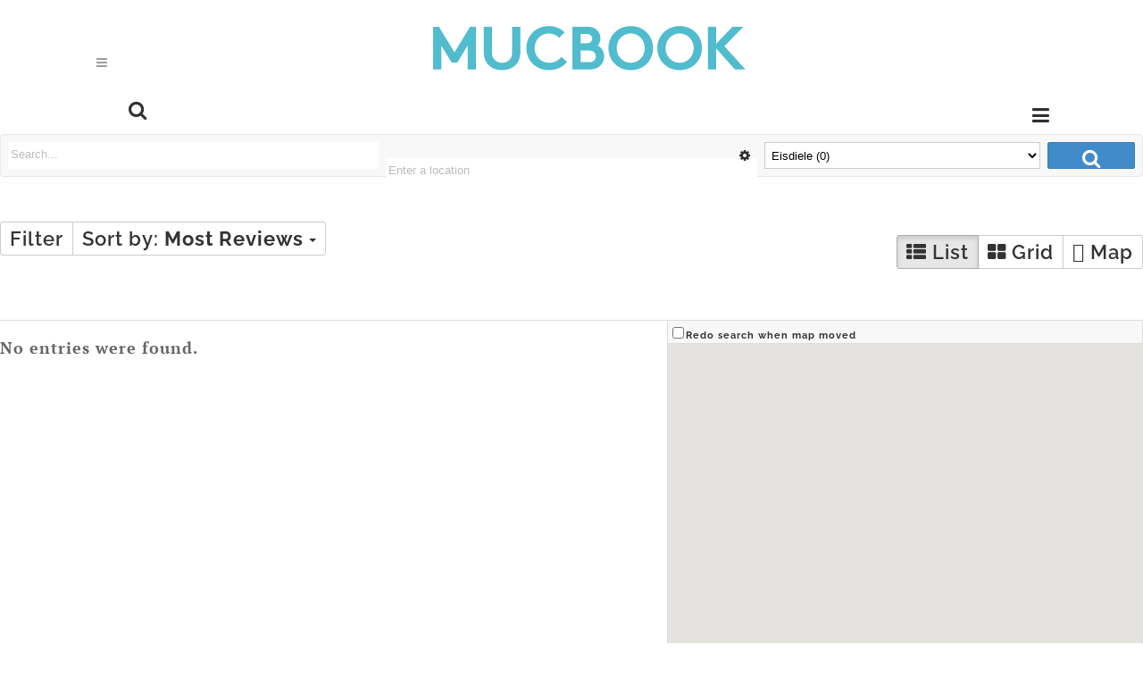

--- FILE ---
content_type: text/css;charset=utf-8
request_url: https://use.typekit.net/jjo7tis.css
body_size: 380
content:
/*
 * The Typekit service used to deliver this font or fonts for use on websites
 * is provided by Adobe and is subject to these Terms of Use
 * http://www.adobe.com/products/eulas/tou_typekit. For font license
 * information, see the list below.
 *
 * mongoose:
 *   - http://typekit.com/eulas/00000000000000003b9b02cf
 *
 * © 2009-2026 Adobe Systems Incorporated. All Rights Reserved.
 */
/*{"last_published":"2019-01-10 16:33:02 UTC"}*/

@import url("https://p.typekit.net/p.css?s=1&k=jjo7tis&ht=tk&f=35239&a=939429&app=typekit&e=css");

@font-face {
font-family:"mongoose";
src:url("https://use.typekit.net/af/c800f5/00000000000000003b9b02cf/27/l?primer=7cdcb44be4a7db8877ffa5c0007b8dd865b3bbc383831fe2ea177f62257a9191&fvd=n4&v=3") format("woff2"),url("https://use.typekit.net/af/c800f5/00000000000000003b9b02cf/27/d?primer=7cdcb44be4a7db8877ffa5c0007b8dd865b3bbc383831fe2ea177f62257a9191&fvd=n4&v=3") format("woff"),url("https://use.typekit.net/af/c800f5/00000000000000003b9b02cf/27/a?primer=7cdcb44be4a7db8877ffa5c0007b8dd865b3bbc383831fe2ea177f62257a9191&fvd=n4&v=3") format("opentype");
font-display:auto;font-style:normal;font-weight:400;font-stretch:normal;
}

.tk-mongoose { font-family: "mongoose",sans-serif; }
